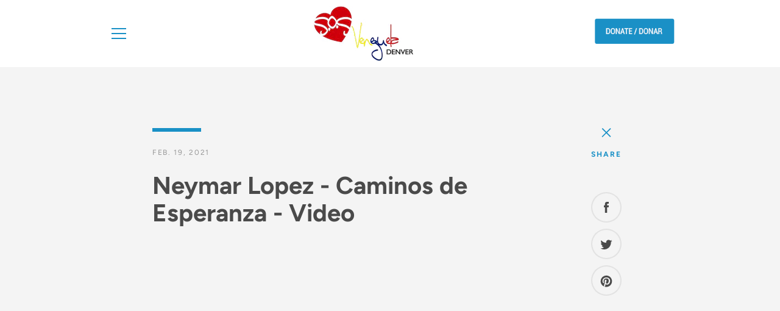

--- FILE ---
content_type: text/javascript
request_url: https://sosvenezueladenver.org/cdn/shop/t/17/assets/custom.js?v=101612360477050417211646756465
body_size: -628
content:
//# sourceMappingURL=/cdn/shop/t/17/assets/custom.js.map?v=101612360477050417211646756465
